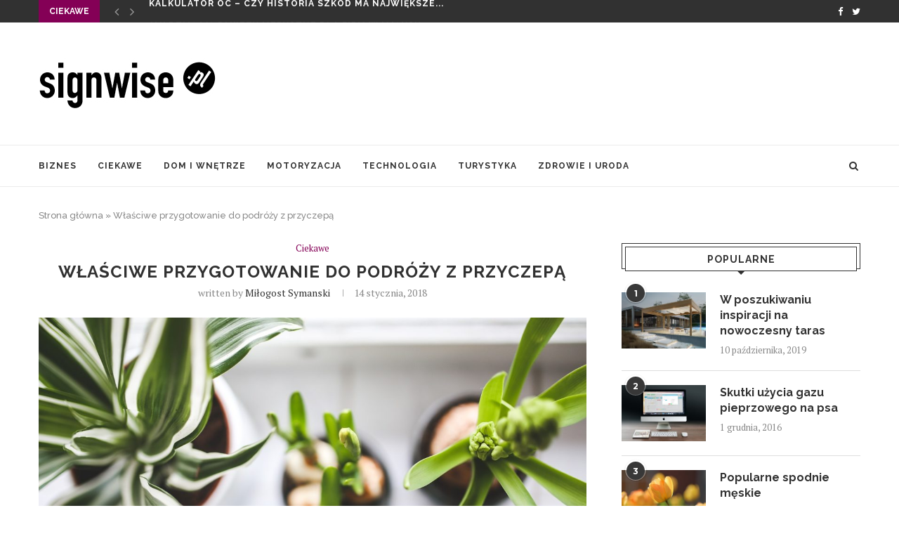

--- FILE ---
content_type: text/html; charset=UTF-8
request_url: https://signwise.pl/wlasciwe-przygotowanie-do-podrozy-z-przyczepa/
body_size: 13424
content:
<!DOCTYPE html>
<html lang="pl-PL">
<head>
	<meta charset="UTF-8">
	<meta http-equiv="X-UA-Compatible" content="IE=edge">
	<meta name="viewport" content="width=device-width, initial-scale=1">
	<link rel="profile" href="http://gmpg.org/xfn/11" />
		<link rel="alternate" type="application/rss+xml" title="signwise.pl RSS Feed" href="https://signwise.pl/feed/" />
	<link rel="alternate" type="application/atom+xml" title="signwise.pl Atom Feed" href="https://signwise.pl/feed/atom/" />
	<link rel="pingback" href="https://signwise.pl/xmlrpc.php" />
	<!--[if lt IE 9]>
	<script src="https://signwise.pl/wp-content/themes/soledad/js/html5.js"></script>
	<![endif]-->
	<meta name='robots' content='index, follow, max-image-preview:large, max-snippet:-1, max-video-preview:-1' />

	<!-- This site is optimized with the Yoast SEO plugin v18.4.1 - https://yoast.com/wordpress/plugins/seo/ -->
	<title>Właściwe przygotowanie do podróży z przyczepą - signwise.pl</title>
	<link rel="canonical" href="https://signwise.pl/wlasciwe-przygotowanie-do-podrozy-z-przyczepa/" />
	<meta property="og:locale" content="pl_PL" />
	<meta property="og:type" content="article" />
	<meta property="og:title" content="Właściwe przygotowanie do podróży z przyczepą - signwise.pl" />
	<meta property="og:description" content="Wielu kierowców, również tych wożących przyczepy, nie zachowuje dostatecznej ostrożności. Nie chodzi tylko o ryzykowną jazdę, ale również o przygotowanie do podróży. Jak powinno ono wyglądać w przypadku jazdy z&hellip;" />
	<meta property="og:url" content="https://signwise.pl/wlasciwe-przygotowanie-do-podrozy-z-przyczepa/" />
	<meta property="og:site_name" content="signwise.pl" />
	<meta property="article:published_time" content="2018-01-14T10:27:38+00:00" />
	<meta property="og:image" content="https://signwise.pl/wp-content/uploads/2018/11/houseplants-792091_1280.jpg" />
	<meta property="og:image:width" content="1280" />
	<meta property="og:image:height" content="853" />
	<meta property="og:image:type" content="image/jpeg" />
	<meta name="twitter:card" content="summary_large_image" />
	<meta name="twitter:label1" content="Napisane przez" />
	<meta name="twitter:data1" content="Miłogost Symanski" />
	<meta name="twitter:label2" content="Szacowany czas czytania" />
	<meta name="twitter:data2" content="2 minuty" />
	<script type="application/ld+json" class="yoast-schema-graph">{"@context":"https://schema.org","@graph":[{"@type":"WebSite","@id":"https://signwise.pl/#website","url":"https://signwise.pl/","name":"signwise.pl","description":"","potentialAction":[{"@type":"SearchAction","target":{"@type":"EntryPoint","urlTemplate":"https://signwise.pl/?s={search_term_string}"},"query-input":"required name=search_term_string"}],"inLanguage":"pl-PL"},{"@type":"ImageObject","@id":"https://signwise.pl/wlasciwe-przygotowanie-do-podrozy-z-przyczepa/#primaryimage","inLanguage":"pl-PL","url":"https://signwise.pl/wp-content/uploads/2018/11/houseplants-792091_1280.jpg","contentUrl":"https://signwise.pl/wp-content/uploads/2018/11/houseplants-792091_1280.jpg","width":1280,"height":853},{"@type":"WebPage","@id":"https://signwise.pl/wlasciwe-przygotowanie-do-podrozy-z-przyczepa/#webpage","url":"https://signwise.pl/wlasciwe-przygotowanie-do-podrozy-z-przyczepa/","name":"Właściwe przygotowanie do podróży z przyczepą - signwise.pl","isPartOf":{"@id":"https://signwise.pl/#website"},"primaryImageOfPage":{"@id":"https://signwise.pl/wlasciwe-przygotowanie-do-podrozy-z-przyczepa/#primaryimage"},"datePublished":"2018-01-14T10:27:38+00:00","dateModified":"2018-01-14T10:27:38+00:00","author":{"@id":"https://signwise.pl/#/schema/person/c1698752029e7c24b155becec4246b0f"},"breadcrumb":{"@id":"https://signwise.pl/wlasciwe-przygotowanie-do-podrozy-z-przyczepa/#breadcrumb"},"inLanguage":"pl-PL","potentialAction":[{"@type":"ReadAction","target":["https://signwise.pl/wlasciwe-przygotowanie-do-podrozy-z-przyczepa/"]}]},{"@type":"BreadcrumbList","@id":"https://signwise.pl/wlasciwe-przygotowanie-do-podrozy-z-przyczepa/#breadcrumb","itemListElement":[{"@type":"ListItem","position":1,"name":"Strona główna","item":"https://signwise.pl/"},{"@type":"ListItem","position":2,"name":"Właściwe przygotowanie do podróży z przyczepą"}]},{"@type":"Person","@id":"https://signwise.pl/#/schema/person/c1698752029e7c24b155becec4246b0f","name":"Miłogost Symanski","image":{"@type":"ImageObject","@id":"https://signwise.pl/#personlogo","inLanguage":"pl-PL","url":"https://secure.gravatar.com/avatar/c430518382439d0ff5c984daf4317ba5?s=96&d=mm&r=g","contentUrl":"https://secure.gravatar.com/avatar/c430518382439d0ff5c984daf4317ba5?s=96&d=mm&r=g","caption":"Miłogost Symanski"},"url":"https://signwise.pl/author/symanski/"}]}</script>
	<!-- / Yoast SEO plugin. -->


<link rel='dns-prefetch' href='//fonts.googleapis.com' />
<link rel='dns-prefetch' href='//s.w.org' />
<link rel='dns-prefetch' href='//pagead2.googlesyndication.com' />
<link rel="alternate" type="application/rss+xml" title="signwise.pl &raquo; Kanał z wpisami" href="https://signwise.pl/feed/" />
<script type="text/javascript">
window._wpemojiSettings = {"baseUrl":"https:\/\/s.w.org\/images\/core\/emoji\/13.1.0\/72x72\/","ext":".png","svgUrl":"https:\/\/s.w.org\/images\/core\/emoji\/13.1.0\/svg\/","svgExt":".svg","source":{"concatemoji":"https:\/\/signwise.pl\/wp-includes\/js\/wp-emoji-release.min.js?ver=5.9.12"}};
/*! This file is auto-generated */
!function(e,a,t){var n,r,o,i=a.createElement("canvas"),p=i.getContext&&i.getContext("2d");function s(e,t){var a=String.fromCharCode;p.clearRect(0,0,i.width,i.height),p.fillText(a.apply(this,e),0,0);e=i.toDataURL();return p.clearRect(0,0,i.width,i.height),p.fillText(a.apply(this,t),0,0),e===i.toDataURL()}function c(e){var t=a.createElement("script");t.src=e,t.defer=t.type="text/javascript",a.getElementsByTagName("head")[0].appendChild(t)}for(o=Array("flag","emoji"),t.supports={everything:!0,everythingExceptFlag:!0},r=0;r<o.length;r++)t.supports[o[r]]=function(e){if(!p||!p.fillText)return!1;switch(p.textBaseline="top",p.font="600 32px Arial",e){case"flag":return s([127987,65039,8205,9895,65039],[127987,65039,8203,9895,65039])?!1:!s([55356,56826,55356,56819],[55356,56826,8203,55356,56819])&&!s([55356,57332,56128,56423,56128,56418,56128,56421,56128,56430,56128,56423,56128,56447],[55356,57332,8203,56128,56423,8203,56128,56418,8203,56128,56421,8203,56128,56430,8203,56128,56423,8203,56128,56447]);case"emoji":return!s([10084,65039,8205,55357,56613],[10084,65039,8203,55357,56613])}return!1}(o[r]),t.supports.everything=t.supports.everything&&t.supports[o[r]],"flag"!==o[r]&&(t.supports.everythingExceptFlag=t.supports.everythingExceptFlag&&t.supports[o[r]]);t.supports.everythingExceptFlag=t.supports.everythingExceptFlag&&!t.supports.flag,t.DOMReady=!1,t.readyCallback=function(){t.DOMReady=!0},t.supports.everything||(n=function(){t.readyCallback()},a.addEventListener?(a.addEventListener("DOMContentLoaded",n,!1),e.addEventListener("load",n,!1)):(e.attachEvent("onload",n),a.attachEvent("onreadystatechange",function(){"complete"===a.readyState&&t.readyCallback()})),(n=t.source||{}).concatemoji?c(n.concatemoji):n.wpemoji&&n.twemoji&&(c(n.twemoji),c(n.wpemoji)))}(window,document,window._wpemojiSettings);
</script>
<style type="text/css">
img.wp-smiley,
img.emoji {
	display: inline !important;
	border: none !important;
	box-shadow: none !important;
	height: 1em !important;
	width: 1em !important;
	margin: 0 0.07em !important;
	vertical-align: -0.1em !important;
	background: none !important;
	padding: 0 !important;
}
</style>
	<link rel='stylesheet' id='wp-block-library-css'  href='https://signwise.pl/wp-includes/css/dist/block-library/style.min.css?ver=5.9.12' type='text/css' media='all' />
<style id='global-styles-inline-css' type='text/css'>
body{--wp--preset--color--black: #000000;--wp--preset--color--cyan-bluish-gray: #abb8c3;--wp--preset--color--white: #ffffff;--wp--preset--color--pale-pink: #f78da7;--wp--preset--color--vivid-red: #cf2e2e;--wp--preset--color--luminous-vivid-orange: #ff6900;--wp--preset--color--luminous-vivid-amber: #fcb900;--wp--preset--color--light-green-cyan: #7bdcb5;--wp--preset--color--vivid-green-cyan: #00d084;--wp--preset--color--pale-cyan-blue: #8ed1fc;--wp--preset--color--vivid-cyan-blue: #0693e3;--wp--preset--color--vivid-purple: #9b51e0;--wp--preset--gradient--vivid-cyan-blue-to-vivid-purple: linear-gradient(135deg,rgba(6,147,227,1) 0%,rgb(155,81,224) 100%);--wp--preset--gradient--light-green-cyan-to-vivid-green-cyan: linear-gradient(135deg,rgb(122,220,180) 0%,rgb(0,208,130) 100%);--wp--preset--gradient--luminous-vivid-amber-to-luminous-vivid-orange: linear-gradient(135deg,rgba(252,185,0,1) 0%,rgba(255,105,0,1) 100%);--wp--preset--gradient--luminous-vivid-orange-to-vivid-red: linear-gradient(135deg,rgba(255,105,0,1) 0%,rgb(207,46,46) 100%);--wp--preset--gradient--very-light-gray-to-cyan-bluish-gray: linear-gradient(135deg,rgb(238,238,238) 0%,rgb(169,184,195) 100%);--wp--preset--gradient--cool-to-warm-spectrum: linear-gradient(135deg,rgb(74,234,220) 0%,rgb(151,120,209) 20%,rgb(207,42,186) 40%,rgb(238,44,130) 60%,rgb(251,105,98) 80%,rgb(254,248,76) 100%);--wp--preset--gradient--blush-light-purple: linear-gradient(135deg,rgb(255,206,236) 0%,rgb(152,150,240) 100%);--wp--preset--gradient--blush-bordeaux: linear-gradient(135deg,rgb(254,205,165) 0%,rgb(254,45,45) 50%,rgb(107,0,62) 100%);--wp--preset--gradient--luminous-dusk: linear-gradient(135deg,rgb(255,203,112) 0%,rgb(199,81,192) 50%,rgb(65,88,208) 100%);--wp--preset--gradient--pale-ocean: linear-gradient(135deg,rgb(255,245,203) 0%,rgb(182,227,212) 50%,rgb(51,167,181) 100%);--wp--preset--gradient--electric-grass: linear-gradient(135deg,rgb(202,248,128) 0%,rgb(113,206,126) 100%);--wp--preset--gradient--midnight: linear-gradient(135deg,rgb(2,3,129) 0%,rgb(40,116,252) 100%);--wp--preset--duotone--dark-grayscale: url('#wp-duotone-dark-grayscale');--wp--preset--duotone--grayscale: url('#wp-duotone-grayscale');--wp--preset--duotone--purple-yellow: url('#wp-duotone-purple-yellow');--wp--preset--duotone--blue-red: url('#wp-duotone-blue-red');--wp--preset--duotone--midnight: url('#wp-duotone-midnight');--wp--preset--duotone--magenta-yellow: url('#wp-duotone-magenta-yellow');--wp--preset--duotone--purple-green: url('#wp-duotone-purple-green');--wp--preset--duotone--blue-orange: url('#wp-duotone-blue-orange');--wp--preset--font-size--small: 13px;--wp--preset--font-size--medium: 20px;--wp--preset--font-size--large: 36px;--wp--preset--font-size--x-large: 42px;}.has-black-color{color: var(--wp--preset--color--black) !important;}.has-cyan-bluish-gray-color{color: var(--wp--preset--color--cyan-bluish-gray) !important;}.has-white-color{color: var(--wp--preset--color--white) !important;}.has-pale-pink-color{color: var(--wp--preset--color--pale-pink) !important;}.has-vivid-red-color{color: var(--wp--preset--color--vivid-red) !important;}.has-luminous-vivid-orange-color{color: var(--wp--preset--color--luminous-vivid-orange) !important;}.has-luminous-vivid-amber-color{color: var(--wp--preset--color--luminous-vivid-amber) !important;}.has-light-green-cyan-color{color: var(--wp--preset--color--light-green-cyan) !important;}.has-vivid-green-cyan-color{color: var(--wp--preset--color--vivid-green-cyan) !important;}.has-pale-cyan-blue-color{color: var(--wp--preset--color--pale-cyan-blue) !important;}.has-vivid-cyan-blue-color{color: var(--wp--preset--color--vivid-cyan-blue) !important;}.has-vivid-purple-color{color: var(--wp--preset--color--vivid-purple) !important;}.has-black-background-color{background-color: var(--wp--preset--color--black) !important;}.has-cyan-bluish-gray-background-color{background-color: var(--wp--preset--color--cyan-bluish-gray) !important;}.has-white-background-color{background-color: var(--wp--preset--color--white) !important;}.has-pale-pink-background-color{background-color: var(--wp--preset--color--pale-pink) !important;}.has-vivid-red-background-color{background-color: var(--wp--preset--color--vivid-red) !important;}.has-luminous-vivid-orange-background-color{background-color: var(--wp--preset--color--luminous-vivid-orange) !important;}.has-luminous-vivid-amber-background-color{background-color: var(--wp--preset--color--luminous-vivid-amber) !important;}.has-light-green-cyan-background-color{background-color: var(--wp--preset--color--light-green-cyan) !important;}.has-vivid-green-cyan-background-color{background-color: var(--wp--preset--color--vivid-green-cyan) !important;}.has-pale-cyan-blue-background-color{background-color: var(--wp--preset--color--pale-cyan-blue) !important;}.has-vivid-cyan-blue-background-color{background-color: var(--wp--preset--color--vivid-cyan-blue) !important;}.has-vivid-purple-background-color{background-color: var(--wp--preset--color--vivid-purple) !important;}.has-black-border-color{border-color: var(--wp--preset--color--black) !important;}.has-cyan-bluish-gray-border-color{border-color: var(--wp--preset--color--cyan-bluish-gray) !important;}.has-white-border-color{border-color: var(--wp--preset--color--white) !important;}.has-pale-pink-border-color{border-color: var(--wp--preset--color--pale-pink) !important;}.has-vivid-red-border-color{border-color: var(--wp--preset--color--vivid-red) !important;}.has-luminous-vivid-orange-border-color{border-color: var(--wp--preset--color--luminous-vivid-orange) !important;}.has-luminous-vivid-amber-border-color{border-color: var(--wp--preset--color--luminous-vivid-amber) !important;}.has-light-green-cyan-border-color{border-color: var(--wp--preset--color--light-green-cyan) !important;}.has-vivid-green-cyan-border-color{border-color: var(--wp--preset--color--vivid-green-cyan) !important;}.has-pale-cyan-blue-border-color{border-color: var(--wp--preset--color--pale-cyan-blue) !important;}.has-vivid-cyan-blue-border-color{border-color: var(--wp--preset--color--vivid-cyan-blue) !important;}.has-vivid-purple-border-color{border-color: var(--wp--preset--color--vivid-purple) !important;}.has-vivid-cyan-blue-to-vivid-purple-gradient-background{background: var(--wp--preset--gradient--vivid-cyan-blue-to-vivid-purple) !important;}.has-light-green-cyan-to-vivid-green-cyan-gradient-background{background: var(--wp--preset--gradient--light-green-cyan-to-vivid-green-cyan) !important;}.has-luminous-vivid-amber-to-luminous-vivid-orange-gradient-background{background: var(--wp--preset--gradient--luminous-vivid-amber-to-luminous-vivid-orange) !important;}.has-luminous-vivid-orange-to-vivid-red-gradient-background{background: var(--wp--preset--gradient--luminous-vivid-orange-to-vivid-red) !important;}.has-very-light-gray-to-cyan-bluish-gray-gradient-background{background: var(--wp--preset--gradient--very-light-gray-to-cyan-bluish-gray) !important;}.has-cool-to-warm-spectrum-gradient-background{background: var(--wp--preset--gradient--cool-to-warm-spectrum) !important;}.has-blush-light-purple-gradient-background{background: var(--wp--preset--gradient--blush-light-purple) !important;}.has-blush-bordeaux-gradient-background{background: var(--wp--preset--gradient--blush-bordeaux) !important;}.has-luminous-dusk-gradient-background{background: var(--wp--preset--gradient--luminous-dusk) !important;}.has-pale-ocean-gradient-background{background: var(--wp--preset--gradient--pale-ocean) !important;}.has-electric-grass-gradient-background{background: var(--wp--preset--gradient--electric-grass) !important;}.has-midnight-gradient-background{background: var(--wp--preset--gradient--midnight) !important;}.has-small-font-size{font-size: var(--wp--preset--font-size--small) !important;}.has-medium-font-size{font-size: var(--wp--preset--font-size--medium) !important;}.has-large-font-size{font-size: var(--wp--preset--font-size--large) !important;}.has-x-large-font-size{font-size: var(--wp--preset--font-size--x-large) !important;}
</style>
<link rel='stylesheet' id='penci-fonts-css'  href='//fonts.googleapis.com/css?family=Raleway%3A300%2C300italic%2C400%2C400italic%2C500%2C500italic%2C700%2C700italic%2C800%2C800italic%7CPT+Serif%3A300%2C300italic%2C400%2C400italic%2C500%2C500italic%2C700%2C700italic%2C800%2C800italic%7CPlayfair+Display+SC%3A300%2C300italic%2C400%2C400italic%2C500%2C500italic%2C700%2C700italic%2C800%2C800italic%7CMontserrat%3A300%2C300italic%2C400%2C400italic%2C500%2C500italic%2C700%2C700italic%2C800%2C800italic%26subset%3Dcyrillic%2Ccyrillic-ext%2Cgreek%2Cgreek-ext%2Clatin-ext&#038;ver=1.0' type='text/css' media='all' />
<link rel='stylesheet' id='penci_style-css'  href='https://signwise.pl/wp-content/themes/soledad/style.css?ver=6.1' type='text/css' media='all' />
<script type='text/javascript' src='https://signwise.pl/wp-includes/js/jquery/jquery.min.js?ver=3.6.0' id='jquery-core-js'></script>
<script type='text/javascript' src='https://signwise.pl/wp-includes/js/jquery/jquery-migrate.min.js?ver=3.3.2' id='jquery-migrate-js'></script>
<link rel="https://api.w.org/" href="https://signwise.pl/wp-json/" /><link rel="alternate" type="application/json" href="https://signwise.pl/wp-json/wp/v2/posts/7674" /><link rel="EditURI" type="application/rsd+xml" title="RSD" href="https://signwise.pl/xmlrpc.php?rsd" />
<link rel="wlwmanifest" type="application/wlwmanifest+xml" href="https://signwise.pl/wp-includes/wlwmanifest.xml" /> 
<meta name="generator" content="WordPress 5.9.12" />
<link rel='shortlink' href='https://signwise.pl/?p=7674' />
<link rel="alternate" type="application/json+oembed" href="https://signwise.pl/wp-json/oembed/1.0/embed?url=https%3A%2F%2Fsignwise.pl%2Fwlasciwe-przygotowanie-do-podrozy-z-przyczepa%2F" />
<link rel="alternate" type="text/xml+oembed" href="https://signwise.pl/wp-json/oembed/1.0/embed?url=https%3A%2F%2Fsignwise.pl%2Fwlasciwe-przygotowanie-do-podrozy-z-przyczepa%2F&#038;format=xml" />
<meta name="generator" content="Site Kit by Google 1.70.0" />    <style type="text/css">
										.penci-hide-tagupdated{ display: none !important; }
																.featured-area .penci-image-holder, .featured-area .penci-slider4-overlay, .featured-area .penci-slide-overlay .overlay-link, .featured-style-29 .featured-slider-overlay, .penci-slider38-overlay{ border-radius: ; -webkit-border-radius: ; }
		.penci-featured-content-right:before{ border-top-right-radius: ; border-bottom-right-radius: ; }
		.penci-flat-overlay .penci-slide-overlay .penci-mag-featured-content:before{ border-bottom-left-radius: ; border-bottom-right-radius: ; }
						.container-single .post-image{ border-radius: ; -webkit-border-radius: ; }
						.penci-mega-thumbnail .penci-image-holder{ border-radius: ; -webkit-border-radius: ; }
																																
				.penci-menuhbg-toggle:hover .lines-button:after, .penci-menuhbg-toggle:hover .penci-lines:before, .penci-menuhbg-toggle:hover .penci-lines:after{ background: #840056; }
		a, .post-entry .penci-portfolio-filter ul li a:hover, .penci-portfolio-filter ul li a:hover, .penci-portfolio-filter ul li.active a, .post-entry .penci-portfolio-filter ul li.active a, .penci-countdown .countdown-amount, .archive-box h1, .post-entry a, .container.penci-breadcrumb span a:hover, .post-entry blockquote:before, .post-entry blockquote cite, .post-entry blockquote .author, .wpb_text_column blockquote:before, .wpb_text_column blockquote cite, .wpb_text_column blockquote .author, .penci-pagination a:hover, ul.penci-topbar-menu > li a:hover, div.penci-topbar-menu > ul > li a:hover, .penci-recipe-heading a.penci-recipe-print, .main-nav-social a:hover, .widget-social .remove-circle a:hover i, .penci-recipe-index .cat > a.penci-cat-name, #bbpress-forums li.bbp-body ul.forum li.bbp-forum-info a:hover, #bbpress-forums li.bbp-body ul.topic li.bbp-topic-title a:hover, #bbpress-forums li.bbp-body ul.forum li.bbp-forum-info .bbp-forum-content a, #bbpress-forums li.bbp-body ul.topic p.bbp-topic-meta a, #bbpress-forums .bbp-breadcrumb a:hover, #bbpress-forums .bbp-forum-freshness a:hover, #bbpress-forums .bbp-topic-freshness a:hover, #buddypress ul.item-list li div.item-title a, #buddypress ul.item-list li h4 a, #buddypress .activity-header a:first-child, #buddypress .comment-meta a:first-child, #buddypress .acomment-meta a:first-child, div.bbp-template-notice a:hover, .penci-menu-hbg .menu li a .indicator:hover, .penci-menu-hbg .menu li a:hover, #sidebar-nav .menu li a:hover{ color: #840056; }
		.penci-home-popular-post ul.slick-dots li button:hover, .penci-home-popular-post ul.slick-dots li.slick-active button, .post-entry blockquote .author span:after, .error-image:after, .error-404 .go-back-home a:after, .penci-header-signup-form, .woocommerce span.onsale, .woocommerce #respond input#submit:hover, .woocommerce a.button:hover, .woocommerce button.button:hover, .woocommerce input.button:hover, .woocommerce nav.woocommerce-pagination ul li span.current, .woocommerce div.product .entry-summary div[itemprop="description"]:before, .woocommerce div.product .entry-summary div[itemprop="description"] blockquote .author span:after, .woocommerce div.product .woocommerce-tabs #tab-description blockquote .author span:after, .woocommerce #respond input#submit.alt:hover, .woocommerce a.button.alt:hover, .woocommerce button.button.alt:hover, .woocommerce input.button.alt:hover, #top-search.shoping-cart-icon > a > span, #penci-demobar .buy-button, #penci-demobar .buy-button:hover, .penci-recipe-heading a.penci-recipe-print:hover, .penci-review-process span, .penci-review-score-total, #navigation.menu-style-2 ul.menu ul:before, #navigation.menu-style-2 .menu ul ul:before, .penci-go-to-top-floating, .post-entry.blockquote-style-2 blockquote:before, #bbpress-forums #bbp-search-form .button, #bbpress-forums #bbp-search-form .button:hover, .wrapper-boxed .bbp-pagination-links span.current, #bbpress-forums #bbp_reply_submit:hover, #bbpress-forums #bbp_topic_submit:hover, #buddypress .dir-search input[type=submit], #buddypress .groups-members-search input[type=submit], #buddypress button:hover, #buddypress a.button:hover, #buddypress a.button:focus, #buddypress input[type=button]:hover, #buddypress input[type=reset]:hover, #buddypress ul.button-nav li a:hover, #buddypress ul.button-nav li.current a, #buddypress div.generic-button a:hover, #buddypress .comment-reply-link:hover, #buddypress input[type=submit]:hover, #buddypress div.pagination .pagination-links .current, #buddypress div.item-list-tabs ul li.selected a, #buddypress div.item-list-tabs ul li.current a, #buddypress div.item-list-tabs ul li a:hover, #buddypress table.notifications thead tr, #buddypress table.notifications-settings thead tr, #buddypress table.profile-settings thead tr, #buddypress table.profile-fields thead tr, #buddypress table.wp-profile-fields thead tr, #buddypress table.messages-notices thead tr, #buddypress table.forum thead tr, #buddypress input[type=submit] { background-color: #840056; }
		.penci-pagination ul.page-numbers li span.current, #comments_pagination span { color: #fff; background: #840056; border-color: #840056; }
		.footer-instagram h4.footer-instagram-title > span:before, .woocommerce nav.woocommerce-pagination ul li span.current, .penci-pagination.penci-ajax-more a.penci-ajax-more-button:hover, .penci-recipe-heading a.penci-recipe-print:hover, .home-featured-cat-content.style-14 .magcat-padding:before, .wrapper-boxed .bbp-pagination-links span.current, #buddypress .dir-search input[type=submit], #buddypress .groups-members-search input[type=submit], #buddypress button:hover, #buddypress a.button:hover, #buddypress a.button:focus, #buddypress input[type=button]:hover, #buddypress input[type=reset]:hover, #buddypress ul.button-nav li a:hover, #buddypress ul.button-nav li.current a, #buddypress div.generic-button a:hover, #buddypress .comment-reply-link:hover, #buddypress input[type=submit]:hover, #buddypress div.pagination .pagination-links .current, #buddypress input[type=submit] { border-color: #840056; }
		.woocommerce .woocommerce-error, .woocommerce .woocommerce-info, .woocommerce .woocommerce-message { border-top-color: #840056; }
		.penci-slider ol.penci-control-nav li a.penci-active, .penci-slider ol.penci-control-nav li a:hover, .penci-related-carousel .owl-dot.active span, .penci-owl-carousel-slider .owl-dot.active span{ border-color: #840056; background-color: #840056; }
		.woocommerce .woocommerce-message:before, .woocommerce form.checkout table.shop_table .order-total .amount, .woocommerce ul.products li.product .price ins, .woocommerce ul.products li.product .price, .woocommerce div.product p.price ins, .woocommerce div.product span.price ins, .woocommerce div.product p.price, .woocommerce div.product .entry-summary div[itemprop="description"] blockquote:before, .woocommerce div.product .woocommerce-tabs #tab-description blockquote:before, .woocommerce div.product .entry-summary div[itemprop="description"] blockquote cite, .woocommerce div.product .entry-summary div[itemprop="description"] blockquote .author, .woocommerce div.product .woocommerce-tabs #tab-description blockquote cite, .woocommerce div.product .woocommerce-tabs #tab-description blockquote .author, .woocommerce div.product .product_meta > span a:hover, .woocommerce div.product .woocommerce-tabs ul.tabs li.active, .woocommerce ul.cart_list li .amount, .woocommerce ul.product_list_widget li .amount, .woocommerce table.shop_table td.product-name a:hover, .woocommerce table.shop_table td.product-price span, .woocommerce table.shop_table td.product-subtotal span, .woocommerce-cart .cart-collaterals .cart_totals table td .amount, .woocommerce .woocommerce-info:before, .woocommerce div.product span.price, .penci-container-inside.penci-breadcrumb span a:hover { color: #840056; }
		.standard-content .penci-more-link.penci-more-link-button a.more-link, .penci-readmore-btn.penci-btn-make-button a, .penci-featured-cat-seemore.penci-btn-make-button a{ background-color: #840056; color: #fff; }
														.headline-title { background-color: #840056; }
														a.penci-topbar-post-title:hover { color: #843c6b; }
																										ul.penci-topbar-menu > li a:hover, div.penci-topbar-menu > ul > li a:hover { color: #84677a; }
																																																																																																		.penci-header-signup-form { padding-top: px; }
		.penci-header-signup-form { padding-bottom: px; }
																																												.penci-slide-overlay .overlay-link, .penci-slider38-overlay { opacity: ; }
		.penci-item-mag:hover .penci-slide-overlay .overlay-link, .featured-style-38 .item:hover .penci-slider38-overlay { opacity: ; }
		.penci-featured-content .featured-slider-overlay { opacity: ; }
																				.featured-style-29 .featured-slider-overlay { opacity: ; }
																										.penci-standard-cat .cat > a.penci-cat-name { color: #840056; }
		.penci-standard-cat .cat:before, .penci-standard-cat .cat:after { background-color: #840056; }
														.standard-content .penci-post-box-meta .penci-post-share-box a:hover, .standard-content .penci-post-box-meta .penci-post-share-box a.liked { color: #845876; }
						.header-standard .post-entry a:hover, .header-standard .author-post span a:hover, .standard-content a, .standard-content .post-entry a, .standard-post-entry a.more-link:hover, .penci-post-box-meta .penci-box-meta a:hover, .standard-content .post-entry blockquote:before, .post-entry blockquote cite, .post-entry blockquote .author, .standard-content-special .author-quote span, .standard-content-special .format-post-box .post-format-icon i, .standard-content-special .format-post-box .dt-special a:hover, .standard-content .penci-more-link a.more-link { color: #840056; }
		.standard-content .penci-more-link.penci-more-link-button a.more-link{ background-color: #840056; color: #fff; }
		.standard-content-special .author-quote span:before, .standard-content-special .author-quote span:after, .standard-content .post-entry ul li:before, .post-entry blockquote .author span:after, .header-standard:after { background-color: #840056; }
		.penci-more-link a.more-link:before, .penci-more-link a.more-link:after { border-color: #840056; }
												.penci-grid .cat a.penci-cat-name, .penci-masonry .cat a.penci-cat-name { color: #840056; }
		.penci-grid .cat a.penci-cat-name:after, .penci-masonry .cat a.penci-cat-name:after { border-color: #840056; }
								.penci-post-share-box a.liked, .penci-post-share-box a:hover { color: #84436d; }
										.overlay-post-box-meta .overlay-share a:hover, .overlay-author a:hover, .penci-grid .standard-content-special .format-post-box .dt-special a:hover, .grid-post-box-meta span a:hover, .grid-post-box-meta span a.comment-link:hover, .penci-grid .standard-content-special .author-quote span, .penci-grid .standard-content-special .format-post-box .post-format-icon i, .grid-mixed .penci-post-box-meta .penci-box-meta a:hover { color: #840056; }
		.penci-grid .standard-content-special .author-quote span:before, .penci-grid .standard-content-special .author-quote span:after, .grid-header-box:after, .list-post .header-list-style:after { background-color: #840056; }
		.penci-grid .post-box-meta span:after, .penci-masonry .post-box-meta span:after { border-color: #840056; }
		.penci-readmore-btn.penci-btn-make-button a{ background-color: #840056; color: #fff; }
						.penci-grid li.typography-style .overlay-typography { opacity: ; }
		.penci-grid li.typography-style:hover .overlay-typography { opacity: ; }
																																																						#widget-area { padding: px 0; }
																																																																																																																										
																		.footer-instagram-html h4.footer-instagram-title>span:before{ content: none; display: none; }
												ul.homepage-featured-boxes .penci-fea-in:hover h4 span { color: #840056; }
										.penci-home-popular-post .item-related h3 a:hover { color: #843669; }
																												.home-featured-cat-content .magcat-detail h3 a:hover { color: #843669; }
						.home-featured-cat-content .grid-post-box-meta span a:hover { color: #840056; }
		.home-featured-cat-content .first-post .magcat-detail .mag-header:after { background: #840056; }
		.penci-slider ol.penci-control-nav li a.penci-active, .penci-slider ol.penci-control-nav li a:hover { border-color: #840056; background: #840056; }
						.home-featured-cat-content .mag-photo .mag-overlay-photo { opacity: ; }
		.home-featured-cat-content .mag-photo:hover .mag-overlay-photo { opacity: ; }
																										.inner-item-portfolio:hover .penci-portfolio-thumbnail a:after { opacity: ; }
																
		
		    </style>
    <script type="application/ld+json">{
    "@context": "http:\/\/schema.org\/",
    "@type": "organization",
    "@id": "#organization",
    "logo": {
        "@type": "ImageObject",
        "url": "https:\/\/signwise.pl\/wp-content\/themes\/soledad\/images\/logo.png"
    },
    "url": "https:\/\/signwise.pl\/",
    "name": "signwise.pl",
    "description": ""
}</script><script type="application/ld+json">{
    "@context": "http:\/\/schema.org\/",
    "@type": "WebSite",
    "name": "signwise.pl",
    "alternateName": "",
    "url": "https:\/\/signwise.pl\/"
}</script><script type="application/ld+json">{
    "@context": "http:\/\/schema.org\/",
    "@type": "BlogPosting",
    "headline": "W\u0142a\u015bciwe przygotowanie do podr\u00f3\u017cy z przyczep\u0105",
    "description": "",
    "datePublished": "2018-01-14",
    "datemodified": "2018-01-14",
    "mainEntityOfPage": "https:\/\/signwise.pl\/wlasciwe-przygotowanie-do-podrozy-z-przyczepa\/",
    "image": {
        "@type": "ImageObject",
        "url": "https:\/\/signwise.pl\/wp-content\/uploads\/2018\/11\/houseplants-792091_1280.jpg",
        "width": 1280,
        "height": 853
    },
    "publisher": {
        "@type": "Organization",
        "name": "signwise.pl",
        "logo": {
            "@type": "ImageObject",
            "url": "https:\/\/signwise.pl\/wp-content\/themes\/soledad\/images\/logo.png"
        }
    },
    "author": {
        "@type": "Person",
        "@id": "#person-MiogostSymanski",
        "name": "Mi\u0142ogost Symanski"
    }
}</script>
<!-- Google AdSense snippet added by Site Kit -->
<meta name="google-adsense-platform-account" content="ca-host-pub-2644536267352236">
<meta name="google-adsense-platform-domain" content="sitekit.withgoogle.com">
<!-- End Google AdSense snippet added by Site Kit -->

<!-- Google AdSense snippet added by Site Kit -->
<script async="async" src="https://pagead2.googlesyndication.com/pagead/js/adsbygoogle.js?client=ca-pub-4720536360252551" crossorigin="anonymous" type="text/javascript"></script>

<!-- End Google AdSense snippet added by Site Kit -->
</head>

<body class="post-template-default single single-post postid-7674 single-format-standard">
<a id="close-sidebar-nav" class="header-3"><i class="fa fa-close"></i></a>

<nav id="sidebar-nav" class="header-3" role="navigation" itemscope itemtype="http://schema.org/SiteNavigationElement">

			<div id="sidebar-nav-logo">
							<a href="https://signwise.pl/"><img class="penci-lazy" src="https://signwise.pl/wp-content/themes/soledad/images/penci-holder.png" data-src="https://signwise.pl/wp-content/uploads/2018/11/singwise.jpg" alt="signwise.pl" /></a>
					</div>
	
						<div class="header-social sidebar-nav-social">
				<div class="inner-header-social">
			<a href="https://www.facebook.com/PenciDesign" target="_blank"><i class="fa fa-facebook"></i></a>
				<a href="https://twitter.com/PenciDesign" target="_blank"><i class="fa fa-twitter"></i></a>
																															</div>			</div>
			
	<ul id="menu-prawilne-menu" class="menu"><li id="menu-item-7988" class="menu-item menu-item-type-taxonomy menu-item-object-category menu-item-7988"><a href="https://signwise.pl/k/biznes/">Biznes</a></li>
<li id="menu-item-7989" class="menu-item menu-item-type-taxonomy menu-item-object-category current-post-ancestor current-menu-parent current-post-parent menu-item-7989"><a href="https://signwise.pl/k/ciekawe/">Ciekawe</a></li>
<li id="menu-item-7990" class="menu-item menu-item-type-taxonomy menu-item-object-category menu-item-7990"><a href="https://signwise.pl/k/dom-i-wnetrze/">Dom i Wnętrze</a></li>
<li id="menu-item-7991" class="menu-item menu-item-type-taxonomy menu-item-object-category menu-item-7991"><a href="https://signwise.pl/k/motoryzacja/">Motoryzacja</a></li>
<li id="menu-item-7992" class="menu-item menu-item-type-taxonomy menu-item-object-category menu-item-7992"><a href="https://signwise.pl/k/technologia/">Technologia</a></li>
<li id="menu-item-7993" class="menu-item menu-item-type-taxonomy menu-item-object-category menu-item-7993"><a href="https://signwise.pl/k/turystyka/">Turystyka</a></li>
<li id="menu-item-7994" class="menu-item menu-item-type-taxonomy menu-item-object-category menu-item-7994"><a href="https://signwise.pl/k/zdrowie-i-uroda/">Zdrowie i Uroda</a></li>
</ul></nav>

	<!-- .wrapper-boxed -->
	<div class="wrapper-boxed header-style-header-3">

	<!-- Top Instagram -->
	
	<!-- Top Bar -->
			<div class="penci-top-bar">
	<div class="container">
		<div class="penci-headline" role="navigation" itemscope itemtype="http://schema.org/SiteNavigationElement">
										<span class="headline-title">Ciekawe</span>
										<div class="penci-topbar-social">
					<div class="inner-header-social">
			<a href="https://www.facebook.com/PenciDesign" target="_blank"><i class="fa fa-facebook"></i></a>
				<a href="https://twitter.com/PenciDesign" target="_blank"><i class="fa fa-twitter"></i></a>
																															</div>				</div>
											<div class="penci-owl-carousel penci-owl-carousel-slider penci-headline-posts" data-auto="true" data-autotime="3000" data-speed="200">
													<div>
								<a class="penci-topbar-post-title" href="https://signwise.pl/kalkulator-oc-czy-historia-szkod-ma-najwieksze-znaczenie/">Kalkulator OC &#8211; czy historia szkód ma największe...</a>
							</div>
													<div>
								<a class="penci-topbar-post-title" href="https://signwise.pl/jak-dzialaja-pakiety-medyczne-dla-firm-w-malych-przedsiebiorstwach/">Jak działają pakiety medyczne dla firm w małych...</a>
							</div>
													<div>
								<a class="penci-topbar-post-title" href="https://signwise.pl/ranking-pakietow-telewizja-internet-sprawdz-najkorzystniejsze-opcje/">Ranking pakietów &#8211; telewizja + internet — sprawdź...</a>
							</div>
													<div>
								<a class="penci-topbar-post-title" href="https://signwise.pl/kalkulator-oc-ac-beesafe-poznaj-realne-koszty-polisy-w-kilka-sekund/">Kalkulator OC AC Beesafe – poznaj realne koszty...</a>
							</div>
													<div>
								<a class="penci-topbar-post-title" href="https://signwise.pl/szybkie-oc-kalkulator-beesafe-bez-rejestracji-i-logowania/">Szybkie OC? Kalkulator Beesafe bez rejestracji i logowania</a>
							</div>
													<div>
								<a class="penci-topbar-post-title" href="https://signwise.pl/stylowe-meble-ogrodowe-do-relaksu-wybierz-idealny-zestaw-do-swojej-strefy-wypoczynku/">Stylowe meble ogrodowe do relaksu – wybierz idealny...</a>
							</div>
													<div>
								<a class="penci-topbar-post-title" href="https://signwise.pl/jak-dziala-luxmed-pakiet-medyczny-rodzinny-i-co-oferuje/">Jak działa Luxmed pakiet medyczny rodzinny i co...</a>
							</div>
													<div>
								<a class="penci-topbar-post-title" href="https://signwise.pl/gdzie-jest-najtanszy-internet-swiatlowodowy-porownujemy-ceny/">Gdzie jest najtańszy internet światłowodowy? Porównujemy ceny!</a>
							</div>
													<div>
								<a class="penci-topbar-post-title" href="https://signwise.pl/ubezpieczenie-dla-cudzoziemca-w-polsce-jak-dziala-i-dlaczego-jest-tak-wazne/">Ubezpieczenie dla cudzoziemca w Polsce – jak działa...</a>
							</div>
													<div>
								<a class="penci-topbar-post-title" href="https://signwise.pl/znajdz-swoj-styl-elegancka-odziez-damska-w-sklepie-online/">Znajdź swój styl – elegancka odzież damska w...</a>
							</div>
											</div>
									</div>
	</div>
</div>	
	
	<header id="header" class="header-header-3 has-bottom-line" itemscope="itemscope" itemtype="http://schema.org/WPHeader"><!-- #header -->
				<div class="inner-header">
			<div class="container align-left-logo has-banner">

				<div id="logo">
																		<h2>
								<a href="https://signwise.pl/"><img src="https://signwise.pl/wp-content/uploads/2018/11/singwise.jpg" alt="signwise.pl" /></a>
							</h2>
															</div>

														<div class="header-banner header-style-3">
						<script async src="//pagead2.googlesyndication.com/pagead/js/adsbygoogle.js"></script>
<!-- 728x90 -->
<ins class="adsbygoogle"
    style="display:inline-block;width:728px;height:90px"
    data-ad-client="ca-pub-4720536360252551"
    data-ad-slot="1498601752"></ins>
<script>
(adsbygoogle = window.adsbygoogle || []).push({});
</script>											</div>
				
				
							</div>
		</div>
		
					<!-- Navigation -->
			<nav id="navigation" class="header-layout-bottom menu-style-1 header-3" role="navigation" itemscope itemtype="http://schema.org/SiteNavigationElement">
				<div class="container">
					<div class="button-menu-mobile header-3"><i class="fa fa-bars"></i></div>
										<ul id="menu-prawilne-menu-1" class="menu"><li class="menu-item menu-item-type-taxonomy menu-item-object-category menu-item-7988"><a href="https://signwise.pl/k/biznes/">Biznes</a></li>
<li class="menu-item menu-item-type-taxonomy menu-item-object-category current-post-ancestor current-menu-parent current-post-parent menu-item-7989"><a href="https://signwise.pl/k/ciekawe/">Ciekawe</a></li>
<li class="menu-item menu-item-type-taxonomy menu-item-object-category menu-item-7990"><a href="https://signwise.pl/k/dom-i-wnetrze/">Dom i Wnętrze</a></li>
<li class="menu-item menu-item-type-taxonomy menu-item-object-category menu-item-7991"><a href="https://signwise.pl/k/motoryzacja/">Motoryzacja</a></li>
<li class="menu-item menu-item-type-taxonomy menu-item-object-category menu-item-7992"><a href="https://signwise.pl/k/technologia/">Technologia</a></li>
<li class="menu-item menu-item-type-taxonomy menu-item-object-category menu-item-7993"><a href="https://signwise.pl/k/turystyka/">Turystyka</a></li>
<li class="menu-item menu-item-type-taxonomy menu-item-object-category menu-item-7994"><a href="https://signwise.pl/k/zdrowie-i-uroda/">Zdrowie i Uroda</a></li>
</ul>
					
					

					
											<div id="top-search">
							<a class="search-click"><i class="fa fa-search"></i></a>
							<div class="show-search">
								<form role="search" method="get" id="searchform" action="https://signwise.pl/">
    <div>
		<input type="text" class="search-input" placeholder="Type and hit enter..." name="s" id="s" />
	 </div>
</form>								<a class="search-click close-search"><i class="fa fa-close"></i></a>
							</div>
						</div>
																										
					
				</div>
			</nav><!-- End Navigation -->
			</header>
	<!-- end #header -->
	
		
	<div class="container penci-breadcrumb single-breadcrumb"><span><span><a href="https://signwise.pl/">Strona główna</a> &raquo; <span class="breadcrumb_last" aria-current="page">Właściwe przygotowanie do podróży z przyczepą</span></span></span></div>

<div class="container container-single penci_sidebar right-sidebar penci-enable-lightbox">
	<div id="main">
		<div class="theiaStickySidebar">
											<article id="post-7674" class="post type-post status-publish hentry">

	
	
	<div class="header-standard header-classic single-header">
					<div class="penci-standard-cat"><span class="cat"><a class="penci-cat-name" href="https://signwise.pl/k/ciekawe/"  rel="category tag">Ciekawe</a></span></div>
		
		<h1 class="post-title single-post-title entry-title">Właściwe przygotowanie do podróży z przyczepą</h1>
			<div class="penci-hide-tagupdated">
		<span class="author-italic author vcard">by <a class="url fn n" href="https://signwise.pl/author/symanski/">Miłogost Symanski</a></span>
		<time class="entry-date published updated" datetime="2018-01-14T11:27:38+00:00">14 stycznia, 2018</time>	</div>
						<div class="post-box-meta-single">
									<span class="author-post byline"><span class="author vcard">written by <a class="author-url url fn n" href="https://signwise.pl/author/symanski/">Miłogost Symanski</a></span></span>
													<span><time class="entry-date published updated" datetime="2018-01-14T11:27:38+00:00">14 stycznia, 2018</time></span>
											</div>
			</div>

	
	
	
									<div class="post-image">
					<a href="https://signwise.pl/wp-content/uploads/2018/11/houseplants-792091_1280.jpg" data-rel="penci-gallery-image-content">													<img class="attachment-penci-full-thumb size-penci-full-thumb penci-lazy wp-post-image" src="https://signwise.pl/wp-content/themes/soledad/images/penci2-holder.png" alt="Właściwe przygotowanie do podróży z przyczepą" title="houseplants-792091_1280" data-src="https://signwise.pl/wp-content/uploads/2018/11/houseplants-792091_1280-1170x780.jpg">
												</a>				</div>
					
	
	
	
	
	<div class="post-entry blockquote-style-1">
		<div class="inner-post-entry entry-content">
			<p>Wielu kierowców, również tych wożących przyczepy, nie zachowuje dostatecznej ostrożności. Nie chodzi tylko o ryzykowną jazdę, ale również o przygotowanie do podróży. Jak powinno ono wyglądać w przypadku jazdy z przyczepą? Co wpływa na bezpieczeństwo?<span id="more-7674"></span></p>
<h2>Jak przygotować przyczepę?</h2>
<p>Zdecydowanie, nawet mała przyczepa wymaga przygotowania. Przede wszystkim, muszą się na niej znaleźć odpowiednie światła do przyczep samochodowych. Wydaje się, że bez tego po prostu nie można ruszać w drogę.<br />
Ponadto, bardzo ważne jest również właściwe połączenie przyczepy z samochodem. Powinno się je zawsze sprawdzić kilkukrotnie, zanim wyruszy się w drogę. Nietrudno sobie wyobrazić do czego może dojść, jeśli przyczepa odłączy się od samochodu podczas jazdy.</p>
<h2>Dlaczego światła do przyczep samochodowych są tak istotne?</h2>
<p>Wspomniano powyżej, że podczas przygotowywania przyczepy nie można zapomnieć o światłach do przyczep samochodowych. Dlaczego jednak są one tak istotne? Czy trzeba pamiętać o nich również w przypadku niewielkich przyczep?<br />
Rzecz w tym, iż z powodu przyczepy samochód zajmuje o wiele więcej miejsca na drodze. Dlatego też, wyprzedzający auto z przyczepą samochód potrzebuje więcej czasu na wykonanie manewru. Ponadto, pozostali uczestnicy ruchu muszą się liczyć choćby z tym, że auto z przyczepą będzie nieco dłużej przejeżdżało przez skrzyżowanie. Odpowiednie oszacowanie czasu przejazdu nie jest możliwe, gdy kierowcy zwyczajnie nie widzą przyczepy.<br />
Warto zauważyć, że nawet małe przyczepy muszą być oświetlone. Niezależnie bowiem do wielkości, zawsze przyczepa jest dodatkowym obciążeniem dla samochodu. Auta z niewielkimi przyczepami również poruszają się po drodze nieco inaczej, niż auta, które nie posiadają dołączonych przyczep.</p>
<h2>Ostrożność na drodze</h2>
<p>Oczywiście, światła do przyczepo samochodowych nie sprawią nagle, że jazda będzie w stu procentach bezpieczna. Ważne jest bowiem również zachowanie kierowców. Dlatego też, zadaniem kierowcy jest, aby zachować szczególną ostrożność. Dotyczy to zarówno tego kierowcy, który ciągnie przyczepę, jak również tego, który widzi auto z przyczepą.<br />
Jeśli chodzi o tego pierwszego kierowcę, musi on pamiętać, że jego auto z powodu przyczepy jest mniej zwrotne, a jego możliwości manewru są mocno ograniczone. Pozostali kierowcy natomiast muszą pamiętać, że kierowca z przyczepą porusza się wolniej.<br />
Światła do przyczep znajdziesz na <a href="https://unitrailer.pl/pol_m_Oswietlenie-i-elektryka-151.html">Unitrailer.pl</a></p>
			
			<div class="penci-single-link-pages">
						</div>
			
												<div class="post-tags">
						<a href="https://signwise.pl/t/oswietlenie-przyczepki-samochodowe/" rel="tag">oświetlenie przyczepki samochodowe</a><a href="https://signwise.pl/t/swiatla-do-przyczep-samochodowych/" rel="tag">światła do przyczep samochodowych</a>					</div>
									</div>
	</div>

	
			<div class="tags-share-box center-box">

							<span class="single-comment-o"><i class="fa fa-comment-o"></i>0 comment</span>
			
							<div class="post-share">
					<span class="count-number-like">0</span><a class="penci-post-like single-like-button" data-post_id="7674" title="Like" data-like="Like" data-unlike="Unlike"><i class="fa fa-heart-o"></i></a>					<div class="list-posts-share"><a target="_blank" href="https://www.facebook.com/sharer/sharer.php?u=https://signwise.pl/wlasciwe-przygotowanie-do-podrozy-z-przyczepa/"><i class="fa fa-facebook"></i><span class="dt-share">Facebook</span></a><a target="_blank" href="https://twitter.com/intent/tweet?text=Check%20out%20this%20article:%20Właściwe%20przygotowanie%20do%20podróży%20z%20przyczepą%20-%20https://signwise.pl/wlasciwe-przygotowanie-do-podrozy-z-przyczepa/"><i class="fa fa-twitter"></i><span class="dt-share">Twitter</span></a><a data-pin-do="none" target="_blank" href="https://pinterest.com/pin/create/button/?url=https://signwise.pl/wlasciwe-przygotowanie-do-podrozy-z-przyczepa/&#038;media=https://signwise.pl/wp-content/uploads/2018/11/houseplants-792091_1280.jpg&#038;description=Właściwe%20przygotowanie%20do%20podróży%20z%20przyczepą"><i class="fa fa-pinterest"></i><span class="dt-share">Pinterest</span></a></div>				</div>
					</div>
	
			<div class="post-author">
	<div class="author-img">
		<img alt='' src='https://secure.gravatar.com/avatar/c430518382439d0ff5c984daf4317ba5?s=100&#038;d=mm&#038;r=g' srcset='https://secure.gravatar.com/avatar/c430518382439d0ff5c984daf4317ba5?s=200&#038;d=mm&#038;r=g 2x' class='avatar avatar-100 photo' height='100' width='100' loading='lazy'/>	</div>
	<div class="author-content">
		<h5><a href="https://signwise.pl/author/symanski/" title="Wpisy od Miłogost Symanski" rel="author">Miłogost Symanski</a></h5>
		<p></p>
																	</div>
</div>	
			<div class="post-pagination">
				<div class="prev-post">
						<div class="prev-post-inner">
				<div class="prev-post-title">
					<span>previous post</span>
				</div>
				<a href="https://signwise.pl/endometrioza-a-dieta-jak-pozbyc-sie-przykrych-skutkow-endometriozy-za-pomoca-diety/">
					<div class="pagi-text">
						<h5 class="prev-title">Endometrioza a dieta – jak pozbyć się przykrych skutków endometriozy za pomocą diety?</h5>
					</div>
				</a>
			</div>
		</div>
	
			<div class="next-post">
						<div class="next-post-inner">
				<div class="prev-post-title next-post-title">
					<span>next post</span>
				</div>
				<a href="https://signwise.pl/gdzie-kupic-drinki-bezalkoholowe/">
					<div class="pagi-text">
						<h5 class="next-title">Gdzie kupić drinki bezalkoholowe?</h5>
					</div>
				</a>
			</div>
		</div>
	</div>	
					<div class="post-related">
		<div class="post-title-box"><h4 class="post-box-title">You may also like</h4></div>
				<div class="penci-owl-carousel penci-owl-carousel-slider penci-related-carousel" data-lazy="true" data-item="3" data-desktop="3" data-tablet="2" data-tabsmall="2" data-auto="false" data-speed="300" data-dots="true" data-nav="false">
								<div class="item-related">
																		<a class="related-thumb penci-image-holder owl-lazy" data-src="https://signwise.pl/wp-content/uploads/2019/05/sos11-585x390.jpeg" href="https://signwise.pl/jakie-sa-zalety-wezwania-pomocy-drogowej/" title="Jakie są zalety wezwania pomocy drogowej?">
																			</a>
										<h3><a href="https://signwise.pl/jakie-sa-zalety-wezwania-pomocy-drogowej/">Jakie są zalety wezwania pomocy drogowej?</a></h3>
										<span class="date">26 maja, 2019</span>
									</div>
						<div class="item-related">
																		<a class="related-thumb penci-image-holder owl-lazy" data-src="https://signwise.pl/wp-content/uploads/2019/09/satyna-585x390.jpeg" href="https://signwise.pl/satyna-na-salonach/" title="Satyna na salonach">
																			</a>
										<h3><a href="https://signwise.pl/satyna-na-salonach/">Satyna na salonach</a></h3>
										<span class="date">8 września, 2019</span>
									</div>
						<div class="item-related">
																		<a class="related-thumb penci-image-holder owl-lazy" data-src="https://signwise.pl/wp-content/uploads/2019/03/sprzedam-złom-metali-kolorowych-skup-złomu-1-585x390.jpg" href="https://signwise.pl/zarabianie-na-zlomie/" title="Zarabianie na złomie">
																			</a>
										<h3><a href="https://signwise.pl/zarabianie-na-zlomie/">Zarabianie na złomie</a></h3>
										<span class="date">23 lutego, 2019</span>
									</div>
						<div class="item-related">
																		<a class="related-thumb penci-image-holder owl-lazy" data-src="https://signwise.pl/wp-content/uploads/2018/11/sky-1209481_1280-585x390.jpg" href="https://signwise.pl/opakowania-reklamowe-przemyslana-inwestycja/" title="Opakowania reklamowe &#8211; przemyślana inwestycja">
																			</a>
										<h3><a href="https://signwise.pl/opakowania-reklamowe-przemyslana-inwestycja/">Opakowania reklamowe &#8211; przemyślana inwestycja</a></h3>
										<span class="date">19 grudnia, 2015</span>
									</div>
						<div class="item-related">
																		<a class="related-thumb penci-image-holder owl-lazy" data-src="https://signwise.pl/wp-content/uploads/2018/11/blogger-336371_1280-585x390.jpg" href="https://signwise.pl/czy-wiesz-jak-poznac-swoja-przyszlosc/" title="Czy wiesz, jak poznać swoją przyszłość?">
																			</a>
										<h3><a href="https://signwise.pl/czy-wiesz-jak-poznac-swoja-przyszlosc/">Czy wiesz, jak poznać swoją przyszłość?</a></h3>
										<span class="date">22 grudnia, 2015</span>
									</div>
						<div class="item-related">
																		<a class="related-thumb penci-image-holder owl-lazy" data-src="https://signwise.pl/wp-content/uploads/2022/07/52-61-min-585x390.jpg" href="https://signwise.pl/lubliniec-co-powinno-sie-zwiedzic-w-tej-miejscowosci/" title="Lubliniec – co powinno się zwiedzić w tej miejscowości?">
																			</a>
										<h3><a href="https://signwise.pl/lubliniec-co-powinno-sie-zwiedzic-w-tej-miejscowosci/">Lubliniec – co powinno się zwiedzić w tej...</a></h3>
										<span class="date">10 czerwca, 2022</span>
									</div>
						<div class="item-related">
																		<a class="related-thumb penci-image-holder owl-lazy" data-src="https://signwise.pl/wp-content/uploads/2018/11/buildings-1245953_1280-585x390.jpg" href="https://signwise.pl/rozpuszczalnikowy-tusz-do-drukarki/" title="Rozpuszczalnikowy tusz do drukarki">
																			</a>
										<h3><a href="https://signwise.pl/rozpuszczalnikowy-tusz-do-drukarki/">Rozpuszczalnikowy tusz do drukarki</a></h3>
										<span class="date">20 stycznia, 2016</span>
									</div>
						<div class="item-related">
																		<a class="related-thumb penci-image-holder owl-lazy" data-src="https://signwise.pl/wp-content/uploads/2018/11/business-792113_1280-585x390.jpg" href="https://signwise.pl/sposob-na-idealny-porzadek-w-mieszkaniu/" title="Sposób na idealny porządek w mieszkaniu">
																			</a>
										<h3><a href="https://signwise.pl/sposob-na-idealny-porzadek-w-mieszkaniu/">Sposób na idealny porządek w mieszkaniu</a></h3>
										<span class="date">11 września, 2018</span>
									</div>
						<div class="item-related">
																		<a class="related-thumb penci-image-holder owl-lazy" data-src="https://signwise.pl/wp-content/uploads/2025/02/DALL·E-2025-02-12-12.25.49-A-horizontal-image-of-a-complete-baby-layette-set-arranged-neatly-on-a-soft-pastel-colored-blanket.-The-layette-includes-baby-clothes-like-onesies-p-585x390.webp" href="https://signwise.pl/kompletna-wyprawka-dla-niemowlat-wszystko-czego-potrzebujesz-na-start/" title="Kompletna wyprawka dla niemowląt – wszystko, czego potrzebujesz na start">
																			</a>
										<h3><a href="https://signwise.pl/kompletna-wyprawka-dla-niemowlat-wszystko-czego-potrzebujesz-na-start/">Kompletna wyprawka dla niemowląt – wszystko, czego potrzebujesz...</a></h3>
										<span class="date">5 lutego, 2025</span>
									</div>
						<div class="item-related">
																		<a class="related-thumb penci-image-holder owl-lazy" data-src="https://signwise.pl/wp-content/uploads/2018/11/umbrella-691229_1280-585x390.jpg" href="https://signwise.pl/podnos-poprzeczke-wyzej-skorzystaj-z-kursow-na-platformach-on-line/" title="Podnoś poprzeczkę wyżej – skorzystaj z kursów na platformach on-line!">
																			</a>
										<h3><a href="https://signwise.pl/podnos-poprzeczke-wyzej-skorzystaj-z-kursow-na-platformach-on-line/">Podnoś poprzeczkę wyżej – skorzystaj z kursów na...</a></h3>
										<span class="date">3 października, 2017</span>
									</div>
		</div></div>	
				
</article>					</div>
	</div>
			
<div id="sidebar" class="penci-sidebar-content style-1 pcalign-center">
	<div class="theiaStickySidebar">
		<aside id="penci_popular_news_widget-2" class="widget penci_popular_news_widget"><h4 class="widget-title penci-border-arrow"><span class="inner-arrow">Popularne</span></h4>				<ul id="penci-popularwg-9599" class="side-newsfeed display-order-numbers">

					
						<li class="penci-feed">
															<span class="order-border-number">
								<span class="number-post">1</span>
							</span>
														<div class="side-item">
																	<div class="side-image">
																															<a class="penci-image-holder penci-lazy small-fix-size" rel="bookmark" data-src="https://signwise.pl/wp-content/uploads/2019/10/zadaszenie-tarasu-tarasola-cubic-263x175.jpg" href="https://signwise.pl/w-poszukiwaniu-inspiracji-na-nowoczesny-taras/" title="W poszukiwaniu inspiracji na nowoczesny taras"></a>
										
																			</div>
																<div class="side-item-text">
									<h4 class="side-title-post"><a href="https://signwise.pl/w-poszukiwaniu-inspiracji-na-nowoczesny-taras/" rel="bookmark" title="W poszukiwaniu inspiracji na nowoczesny taras">W poszukiwaniu inspiracji na nowoczesny taras</a></h4>
																			<span class="side-item-meta">10 października, 2019</span>
																	</div>
							</div>
						</li>

						
						<li class="penci-feed">
															<span class="order-border-number">
								<span class="number-post">2</span>
							</span>
														<div class="side-item">
																	<div class="side-image">
																															<a class="penci-image-holder penci-lazy small-fix-size" rel="bookmark" data-src="https://signwise.pl/wp-content/uploads/2018/11/apple-606761_1280-263x175.jpg" href="https://signwise.pl/skutki-uzycia-gazu-pieprzowego-na-psa/" title="Skutki użycia gazu pieprzowego na psa"></a>
										
																			</div>
																<div class="side-item-text">
									<h4 class="side-title-post"><a href="https://signwise.pl/skutki-uzycia-gazu-pieprzowego-na-psa/" rel="bookmark" title="Skutki użycia gazu pieprzowego na psa">Skutki użycia gazu pieprzowego na psa</a></h4>
																			<span class="side-item-meta">1 grudnia, 2016</span>
																	</div>
							</div>
						</li>

						
						<li class="penci-feed">
															<span class="order-border-number">
								<span class="number-post">3</span>
							</span>
														<div class="side-item">
																	<div class="side-image">
																															<a class="penci-image-holder penci-lazy small-fix-size" rel="bookmark" data-src="https://signwise.pl/wp-content/uploads/2018/11/tulip-690320_1280-263x175.jpg" href="https://signwise.pl/popularne-spodnie-meskie/" title="Popularne spodnie męskie"></a>
										
																			</div>
																<div class="side-item-text">
									<h4 class="side-title-post"><a href="https://signwise.pl/popularne-spodnie-meskie/" rel="bookmark" title="Popularne spodnie męskie">Popularne spodnie męskie</a></h4>
																			<span class="side-item-meta">5 stycznia, 2016</span>
																	</div>
							</div>
						</li>

						
				</ul>

				</aside><aside id="rss-2" class="widget widget_rss"><h4 class="widget-title penci-border-arrow"><span class="inner-arrow"><a class="rsswidget rss-widget-feed" href="http://sigrs-gisor.org"><img class="rss-widget-icon" style="border:0" width="14" height="14" src="https://signwise.pl/wp-includes/images/rss.png" alt="RSS" loading="lazy" /></a> <a class="rsswidget rss-widget-title" href="">Nieznany kanał</a></span></h4></aside><aside id="custom_html-2" class="widget_text widget widget_custom_html"><div class="textwidget custom-html-widget"><a href="https://signwise.pl/mapa-strony/">sitemap</a></div></aside><aside id="penci_latest_news_widget-2" class="widget penci_latest_news_widget"><h4 class="widget-title penci-border-arrow"><span class="inner-arrow">Ostatnie</span></h4>				<ul id="penci-latestwg-5578" class="side-newsfeed">
											<li class="penci-feed">
							<div class="side-item">

																	<div class="side-image">
																															<a class="penci-image-holder penci-lazy small-fix-size" rel="bookmark" data-src="https://signwise.pl/wp-content/uploads/2026/01/Kalkulator-OC-263x175.jpg" href="https://signwise.pl/kalkulator-oc-czy-historia-szkod-ma-najwieksze-znaczenie/" title="Kalkulator OC &#8211; czy historia szkód ma największe znaczenie?"></a>
										
																			</div>
																<div class="side-item-text">
									<h4 class="side-title-post"><a href="https://signwise.pl/kalkulator-oc-czy-historia-szkod-ma-najwieksze-znaczenie/" rel="bookmark" title="Kalkulator OC &#8211; czy historia szkód ma największe znaczenie?">Kalkulator OC &#8211; czy historia szkód ma największe znaczenie?</a></h4>
																			<span class="side-item-meta">21 stycznia, 2026</span>
																	</div>
							</div>
						</li>
												<li class="penci-feed">
							<div class="side-item">

																	<div class="side-image">
																															<a class="penci-image-holder penci-lazy small-fix-size" rel="bookmark" data-src="https://signwise.pl/wp-content/uploads/2025/09/pakiety-medyczne-dla-firm-263x175.png" href="https://signwise.pl/jak-dzialaja-pakiety-medyczne-dla-firm-w-malych-przedsiebiorstwach/" title="Jak działają pakiety medyczne dla firm w małych przedsiębiorstwach?"></a>
										
																			</div>
																<div class="side-item-text">
									<h4 class="side-title-post"><a href="https://signwise.pl/jak-dzialaja-pakiety-medyczne-dla-firm-w-malych-przedsiebiorstwach/" rel="bookmark" title="Jak działają pakiety medyczne dla firm w małych przedsiębiorstwach?">Jak działają pakiety medyczne dla firm w małych przedsiębiorstwach?</a></h4>
																			<span class="side-item-meta">22 października, 2025</span>
																	</div>
							</div>
						</li>
												<li class="penci-feed">
							<div class="side-item">

																	<div class="side-image">
																															<a class="penci-image-holder penci-lazy small-fix-size" rel="bookmark" data-src="https://signwise.pl/wp-content/uploads/2025/09/telewizja-i-internet-najlepsza-oferta-263x175.png" href="https://signwise.pl/ranking-pakietow-telewizja-internet-sprawdz-najkorzystniejsze-opcje/" title="Ranking pakietów &#8211; telewizja + internet — sprawdź najkorzystniejsze opcje"></a>
										
																			</div>
																<div class="side-item-text">
									<h4 class="side-title-post"><a href="https://signwise.pl/ranking-pakietow-telewizja-internet-sprawdz-najkorzystniejsze-opcje/" rel="bookmark" title="Ranking pakietów &#8211; telewizja + internet — sprawdź najkorzystniejsze opcje">Ranking pakietów &#8211; telewizja + internet — sprawdź najkorzystniejsze opcje</a></h4>
																			<span class="side-item-meta">5 września, 2025</span>
																	</div>
							</div>
						</li>
										</ul>

				</aside>	</div>
</div>	
<!-- END CONTAINER -->
</div>

<div class="clear-footer"></div>

<div class="container penci-google-adsense penci-google-adsense-footer"><script async src="//pagead2.googlesyndication.com/pagead/js/adsbygoogle.js"></script>
<!-- 728x90 -->
<ins class="adsbygoogle"
    style="display:inline-block;width:728px;height:90px"
    data-ad-client="ca-pub-4720536360252551"
    data-ad-slot="1498601752"></ins>
<script>
(adsbygoogle = window.adsbygoogle || []).push({});
</script></div>



<footer id="footer-section" class="penci-footer-social-media penci-lazy" itemscope itemtype="http://schema.org/WPFooter">
	<div class="container">
							<div class="footer-logo-copyright footer-not-logo">
				
				
									<div id="footer-copyright">
						<p>@2018 - signwise.pl. All Right Reserved. </p>
					</div>
													<div class="go-to-top-parent"><a href="#" class="go-to-top"><span><i class="fa fa-angle-up"></i><br>Back To Top</span></a></div>
							</div>
					</div>
</footer>

</div><!-- End .wrapper-boxed -->

<div id="fb-root"></div>
<script type='text/javascript' src='https://signwise.pl/wp-content/themes/soledad/js/libs-script.min.js?ver=6.1' id='penci-libs-js-js'></script>
<script type='text/javascript' id='main-scripts-js-extra'>
/* <![CDATA[ */
var ajax_var_more = {"url":"https:\/\/signwise.pl\/wp-admin\/admin-ajax.php","nonce":"11bc5f8fb5"};
/* ]]> */
</script>
<script type='text/javascript' src='https://signwise.pl/wp-content/themes/soledad/js/main.js?ver=6.1' id='main-scripts-js'></script>
<script type='text/javascript' id='penci_ajax_like_post-js-extra'>
/* <![CDATA[ */
var ajax_var = {"url":"https:\/\/signwise.pl\/wp-admin\/admin-ajax.php","nonce":"11bc5f8fb5"};
/* ]]> */
</script>
<script type='text/javascript' src='https://signwise.pl/wp-content/themes/soledad/js/post-like.js?ver=6.1' id='penci_ajax_like_post-js'></script>
<script type='text/javascript' id='penci_ajax_more_posts-js-extra'>
/* <![CDATA[ */
var ajax_var_more = {"url":"https:\/\/signwise.pl\/wp-admin\/admin-ajax.php","nonce":"11bc5f8fb5"};
/* ]]> */
</script>
<script type='text/javascript' src='https://signwise.pl/wp-content/themes/soledad/js/more-post.js?ver=1.0' id='penci_ajax_more_posts-js'></script>

		
	 
	 
	 
	 
	</body>
</html>

--- FILE ---
content_type: text/html; charset=utf-8
request_url: https://www.google.com/recaptcha/api2/aframe
body_size: 267
content:
<!DOCTYPE HTML><html><head><meta http-equiv="content-type" content="text/html; charset=UTF-8"></head><body><script nonce="DIcC0K2cgjCu0E_3wu-XMA">/** Anti-fraud and anti-abuse applications only. See google.com/recaptcha */ try{var clients={'sodar':'https://pagead2.googlesyndication.com/pagead/sodar?'};window.addEventListener("message",function(a){try{if(a.source===window.parent){var b=JSON.parse(a.data);var c=clients[b['id']];if(c){var d=document.createElement('img');d.src=c+b['params']+'&rc='+(localStorage.getItem("rc::a")?sessionStorage.getItem("rc::b"):"");window.document.body.appendChild(d);sessionStorage.setItem("rc::e",parseInt(sessionStorage.getItem("rc::e")||0)+1);localStorage.setItem("rc::h",'1769275097293');}}}catch(b){}});window.parent.postMessage("_grecaptcha_ready", "*");}catch(b){}</script></body></html>